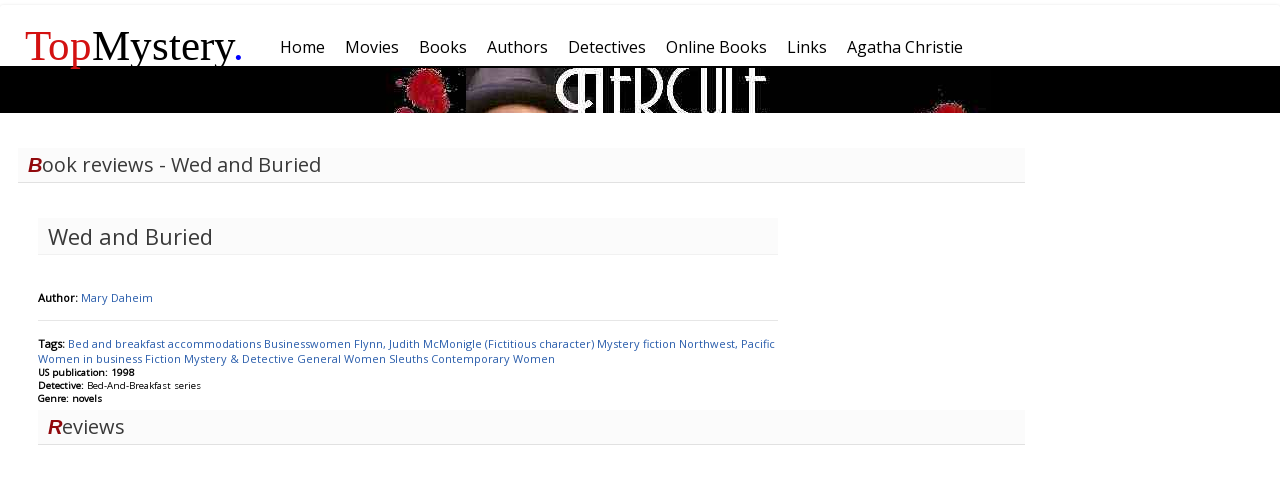

--- FILE ---
content_type: text/html; charset=UTF-8
request_url: http://topmystery.com/books/review/Wed-and-Buried/7890
body_size: 2393
content:
<!DOCTYPE html>
<html lang="en-US">
<head>
<!-- Global site tag (gtag.js) - Google Analytics -->
<script async src="https://www.googletagmanager.com/gtag/js?id=UA-10145677-1"></script>
<script>
  window.dataLayer = window.dataLayer || [];
  function gtag(){dataLayer.push(arguments);}
  gtag('js', new Date());

  gtag('config', 'UA-10145677-1');
</script>
	<meta http-equiv="Content-Type" content="text/html; charset=utf-8" />
	<meta name = "viewport" content= "width = device-width" />
	<title>Wed and Buried - Mary Daheim Book Reviews</title>
	<link href="https://fonts.googleapis.com/css?family=Open+Sans" rel="stylesheet"> 
	<meta name="description" content="The best mystery books, movies and authors from all time periods. Book lists, reviews, rankings and more." />
	<link href="/css/topm3.css" rel="stylesheet" type="text/css" />
	<script type="text/javascript" src="/js/topm.js"></script>
</head>
<body>
	<div id="mainframe">	
	<div style="width:100%">
	<div id="mainmenu" style="width:100%">
		<div class = "logom-outer" > <div class = "logom"> <a style = "color: inherit; text-decoration: none;"href="/"><span style="color: #d31111">Top</span>Mystery<span style="color:blue;">.</span></a></div></div>
		<ul class="topmenu"><li class=" box " ><a href="/"><span>Home</span></a></li><li class=" box " ><a href="/movies"><span>Movies</span></a></li><li class=" box " ><a href="/books"><span>Books</span></a></li><li class=" box " ><a href="/authors"><span>Authors</span></a></li><li class=" box " ><a href="/detectives"><span>Detectives</span></a></li><li class=" box " ><a href="/onlinebooks"><span>Online Books</span></a></li><li class=" box " ><a href="/links"><span>Links</span></a></li><li class=" box " ><a href="/authors/biography/Agatha-Christie"><span>Agatha Christie</span></a></li></ul>

	</div>
		<div id= "header_banner" style= "background-image: url(/images/general/Image33_r.jpg);"></div>
	</div>
		<div id="left" ><div class="clear"></div>
<div class="googleadd1">
<script async src="//pagead2.googlesyndication.com/pagead/js/adsbygoogle.js"></script>
<!-- 300x250, created 2/26/11 -->
<ins class="adsbygoogle"
     style="display:inline-block;width:300px;height:250px"
     data-ad-client="ca-pub-8280028204073159"
     data-ad-slot="2093820334"></ins>
<script>
(adsbygoogle = window.adsbygoogle || []).push({});
</script>

</div>
<div class="clear"></div>






	
	 
			<h1> Mystery Books </h1>
		<div class="popbooks normal">
		<ol>
				<li class = green><a href="/books/review/Whistleblower/5144">Whistleblower</a></li>
			<li class = green><a href="/books/review/Dark-Lady/4955">Dark Lady</a></li>
			<li class = green><a href="/books/review/Diagnosis:-Impossible-(Dr-Sam-Hawthorne)/490">Diagnosis: Impossible (Dr. Sam Hawthorne)</a></li>
			<li class = green><a href="/books/review/Stolen-Away/7779">Stolen Away</a></li>
			<li class = blue><a href="/books/review/Cycle-of-the-Werewolf/7167">Cycle of the Werewolf</a></li>
			<li class = blue><a href="/books/review/If-Id-Killed-Him-When-I-Met-Him/2476">If I'd Killed Him When I Met Him</a></li>
			<li class = green><a href="/books/review/A-Judgement-in-Stone/5855">A Judgement in Stone</a></li>
			<li class = green><a href="/books/review/Overload/8150">Overload</a></li>
			<li><a href="/books"> More...</a></li>
	</ol>
	</div>
	<div class="clear"></div>
				 
				<h1> Mystery Movies </h1>
		<div class="popbooks normal">
		<ol>
				<li class = blue><a href="/movies/details/The-Next-Three-Days">The Next Three Days</a></li>
				<li class = blue><a href="/movies/details/The-Yellow-Sea">The Yellow Sea</a></li>
				<li class = blue><a href="/movies/details/The-Orphanage">The Orphanage</a></li>
				<li class = red><a href="/movies/details/Sphere">Sphere</a></li>
				<li class = red><a href="/movies/details/Artificial-Intelligence-AI">Artificial Intelligence: AI </a></li>
				<li><a href="/movies"> More...</a></li>
		</ol>
		</div>
		<div class="clear"></div>
				 
					<h1> Mystery Authors </h1>
		<div class="popbooks">
		<ol>
				<li class = green><a href="/authors/biography/Eric-Ambler">Eric Ambler </a></li>
				<li class = red><a href="/authors/biography/John-Saul">John Saul</a></li>
				<li class = green><a href="/authors/biography/Nelson-DeMille">Nelson DeMille</a></li>
				<li class = green><a href="/authors/biography/Edward-D-Hoch">Edward D. Hoch</a></li>
				<li class = green><a href="/authors/biography/Lindsey-Davis">Lindsey Davis</a></li>
				<li class = red><a href="/authors/biography/Sara-Paretsky">Sara Paretsky</a></li>
				<li class = green><a href="/authors/biography/Lee-Child">Lee Child</a></li>
				<li><a href="/authors"> More...</a></li>
	</ol>
	</div>
	<div class="clear"></div>
	</div>
		<div id="middle" style="margin-right: 0px;"><h1>Book reviews - Wed and Buried</h1>
<div class="itemdetails1">
	<div>
			<div style="vertical-align: top; padding-right: 12px;width:200px;; float:left;">
								<div></div>
			</div>
			<div style="vertical-align: top; width:75%;float:left;min-width:278px;">
				<h2>Wed and Buried</h2>
				<br />
				<b>Author:</b> <a href="/authors/biography/Mary-Daheim">
				Mary Daheim</a> <br />
				<div class='clear'></div>
		
				<div class="itemdetails"> <br />
				</div>
				<br />
				<div class="detailtitle"><b>Tags: </b>
											 
						<a href="/books/tags/BED_AND_BREAKFAST_ACCOMMODATIONS">Bed and breakfast accommodations </a> 
						 
						<a href="/books/tags/BUSINESSWOMEN">Businesswomen </a> 
						 
						<a href="/books/tags/FLYNN_JUDITH_MCMONIGLE_FICTITIOUS_CHARACTER">Flynn, Judith McMonigle (Fictitious character) </a> 
						 
						<a href="/books/tags/MYSTERY_FICTION">Mystery fiction </a> 
						 
						<a href="/books/tags/NORTHWEST_PACIFIC">Northwest, Pacific </a> 
						 
						<a href="/books/tags/WOMEN_IN_BUSINESS">Women in business </a> 
						 
						<a href="/books/tags/FICTION">Fiction </a> 
						 
						<a href="/books/tags/MYSTERY_DETECTIVE">Mystery & Detective </a> 
						 
						<a href="/books/tags/GENERAL">General </a> 
						 
						<a href="/books/tags/WOMEN_SLEUTHS">Women Sleuths </a> 
						 
						<a href="/books/tags/CONTEMPORARY_WOMEN">Contemporary Women </a> 
						 
									</div>
				<div class="detailstitle"><b>US publication: 1998</b></div>
				<div class="detailstitle"><b>Detective: </b> Bed-And-Breakfast series</div>
				<div class="detailstitle"><b>Genre: novels</b></div>
							</div>
	</div>
<div class="clear"></div>
<div class="menutitle">Reviews</div>
<div class="clear"></div>

</div>
		<div style="clear: both;"></div>
	</div>
	<div id="footer"> <div class="menu"><ul class="menu"><li><a href="/about/privacy">Privacy Statement</a></li><li><a href="#">About</a></li><li><a href="#">Sitemap</a></li></ul></div>
	</div>
</body>
</html>

--- FILE ---
content_type: text/html; charset=utf-8
request_url: https://www.google.com/recaptcha/api2/aframe
body_size: 265
content:
<!DOCTYPE HTML><html><head><meta http-equiv="content-type" content="text/html; charset=UTF-8"></head><body><script nonce="laVe0S7CozLGl7GIa3Mr0Q">/** Anti-fraud and anti-abuse applications only. See google.com/recaptcha */ try{var clients={'sodar':'https://pagead2.googlesyndication.com/pagead/sodar?'};window.addEventListener("message",function(a){try{if(a.source===window.parent){var b=JSON.parse(a.data);var c=clients[b['id']];if(c){var d=document.createElement('img');d.src=c+b['params']+'&rc='+(localStorage.getItem("rc::a")?sessionStorage.getItem("rc::b"):"");window.document.body.appendChild(d);sessionStorage.setItem("rc::e",parseInt(sessionStorage.getItem("rc::e")||0)+1);localStorage.setItem("rc::h",'1769112240163');}}}catch(b){}});window.parent.postMessage("_grecaptcha_ready", "*");}catch(b){}</script></body></html>